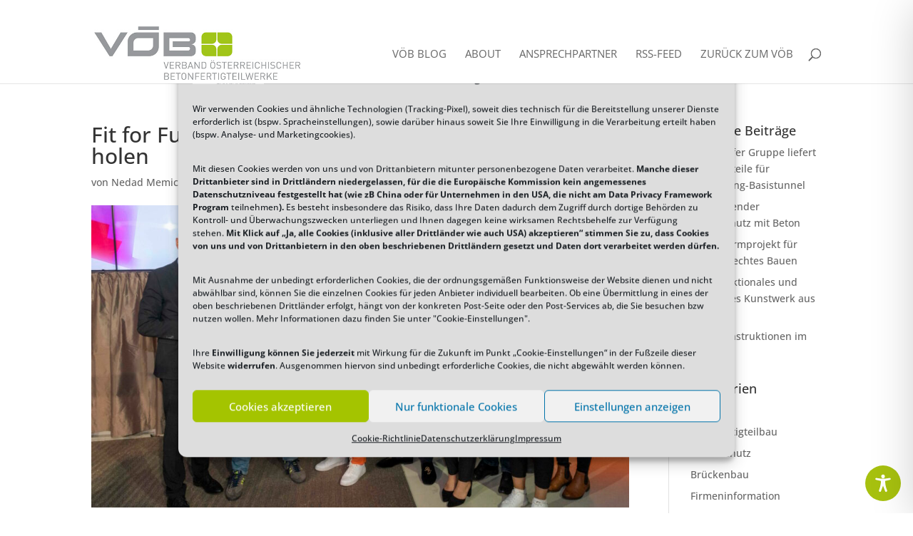

--- FILE ---
content_type: text/css
request_url: https://blog.voeb.com/wp-content/themes/di-yourtech/style.css?ver=6.9
body_size: 137
content:
/* 
Theme Name: DI YourTech
Description: Childtheme 
Author: Designers Inn 
Template: di-basis 
Version: 1.4 
*/


.et_pb_widget_area_left {
    border-right-width: 0;
}
.sub-menu {min-width:300px;}
#top-menu li li a {width: 300px;}

.et_pb_blog_grid_dropshadow .et_pb_post {
    box-shadow: 0 1px 10px rgba(0, 0, 0, 1);
}